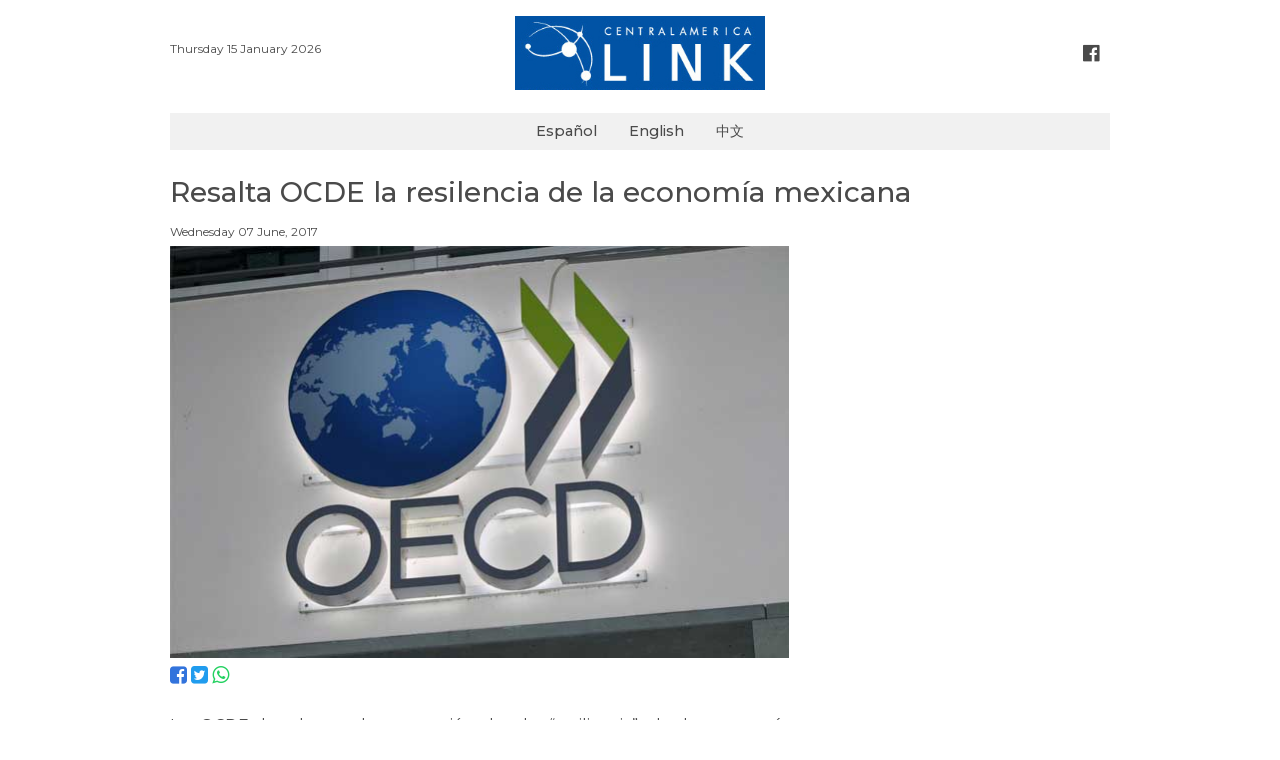

--- FILE ---
content_type: text/html; charset=UTF-8
request_url: https://www.centralamericalink.com/noticia/resalta-ocde-la-resilencia-de-la-economia-mexicana
body_size: 2349
content:
<!DOCTYPE html>
<html lang="es">
<head>
    <meta charset="utf-8">

    <meta name="viewport" content="width=device-width, initial-scale=1, user-scalable=no">
    <meta name="robots" content="index, follow">

        <meta name="twitter:site"              content="http://www.centralamericalink.com/noticia/resalta-ocde-la-resilencia-de-la-economia-mexicana">
    <meta name="twitter:card"              content="summary">
    <meta name="twitter:title"             content="Resalta OCDE la resilencia de la economía mexicana">
    <meta name="twitter:description"       content="Lea más en centralamericalink.com">
    <meta name="twitter:image"             content="https://www.centralamericalink.com/storage/images/2017/06/08/201706081101250.ocde2.jpg">

    <meta property="og:url"                content="http://www.centralamericalink.com/noticia/resalta-ocde-la-resilencia-de-la-economia-mexicana">
    <meta property="og:type"               content="article">
    <meta property="og:title"              content="Resalta OCDE la resilencia de la economía mexicana">
    <meta property="og:description"        content="Lea más en centralamericalink.com">
    <meta property="og:image"              content="https://www.centralamericalink.com/storage/images/2017/06/08/201706081101250.ocde2.jpg">

    <meta name="description" content="
	Organismo ha rebajado los temores generalizados sobre la inflaci&amp;oacute;n, que ya roza el 6 por ciento interanual.
">
    <title>Resalta OCDE la resilencia de la economía mexicana</title>
    
    <link rel="amphtml" href="https://www.centralamericalink.com/noticia/resalta-ocde-la-resilencia-de-la-economia-mexicana/amp">

    <link rel="canonical" href="https://www.centralamericalink.com/noticia/resalta-ocde-la-resilencia-de-la-economia-mexicana">
    <link rel="alternate" href="https://www.centralamericalink.com/noticia/resalta-ocde-la-resilencia-de-la-economia-mexicana" hreflang="es">

    <link rel="shortcut icon" href="https://www.centralamericalink.com/favicon.ico">
    <link rel="stylesheet" href="/css/app.css?id=6dda308b7b3c5cdd4fbb">

</head>
<body>
    <div id="app">
       
        <header class="section">
            <div class="container">

                <div class="columns is-gapless">
                    <div class="column has-text-left is-hidden-touch">
                        <br>
                        <nav class="breadcrumb is-marginless">
                            <ul>
                                <li><p class="is-size-7"> Thursday 15 January 2026 </p></li>
                            </ul>
                        </nav>
                    </div>

                    <div class="column has-text-centered">
                        <p class="is-hidden-desktop is-size-7"> Thursday 15 January 2026 </p>
                        <a title="Logo" href="https://www.centralamericalink.com/es"> <img src="https://www.centralamericalink.com/img/logo.png" width="250" alt="Logo Central America Link"> </a>
                    </div>

                    <div class="column has-text-right is-hidden-touch">
                        <br>
                        <nav class="breadcrumb is-right is-marginless">
                            <ul>
                                <li><a title="Facebook" class="has-text-grey-dark" href="https://www.facebook.com/centralamericalinkcom" target="_blank"> <i class="fa fa-facebook-official fa-lg has-text-grey-dark" aria-hidden="true"></i> </a></li>
                            </ul>
                        </nav>
                    </div>
                </div>
                
            </div>
        </header>

        <nav class="navbar">
            <div class="container" style="background-color: #f1f1f1;">
                <div class="navbar-brand" style="margin: auto;">
                    <a class="navbar-item is-size-6 has-text-weight-semibold" href="https://www.centralamericalink.com/es">Español</a>
                    <a class="navbar-item is-size-6 has-text-weight-semibold" href="https://www.centralamericalink.com/en">English</a>
                    <a class="navbar-item is-size-6 has-text-weight-semibold" href="https://www.centralamericalink.com/zh">中文</a>
                </div>
            </div>
        </nav>

        <section class="section">
    <div class="container">

                    <article>
                <p class="is-size-5 padding-bottom-1"></p>
                <h1 class="is-size-3 has-text-weight-semibold padding-bottom-1">Resalta OCDE la resilencia de la economía mexicana</h1>
                <p class="is-size-5 padding-bottom-1"></p>
                <p class="is-size-7 padding-bottom-1">  Wednesday 07 June, 2017</p>

                <div class="columns">
                    <div class="column is-8">

                        <figure>
                            <a href="https://www.centralamericalink.com/noticia/resalta-ocde-la-resilencia-de-la-economia-mexicana">
                                <img src="https://www.centralamericalink.com/storage/images/2017/06/08/201706081101250.ocde2.jpg" alt="">
                            </a>

                            <figcaption class="is-size-7 is-hidden"></figcaption>
                        </figure>

                        <p>
                            <a title="Facebook" target="_blank" href="https://www.facebook.com/sharer.php?u=http://www.centralamericalink.com/noticia/resalta-ocde-la-resilencia-de-la-economia-mexicana"> <i class="fa fa-facebook-square is-size-4 has-text-link" aria-hidden="true"></i> </a>
                            <a title="Twitter" target="_blank" href="https://twitter.com/share?url=http://www.centralamericalink.com/noticia/resalta-ocde-la-resilencia-de-la-economia-mexicana"> <i class="fa fa-twitter-square is-size-4 has-text-info" aria-hidden="true"></i> </a>
                            <a title="Whatsapp" target="_blank" href="https://wa.me/?text=http://www.centralamericalink.com/noticia/resalta-ocde-la-resilencia-de-la-economia-mexicana" class="is-hidden-agent"> <i class="fa fa-whatsapp is-size-4 has-text-success" aria-hidden="true"></i> </a>
                        </p> <br>

                                                    <div class="has-text-justified is-size-5 is-content">
                                <p>
	La OCDE ha destacado este mi&eacute;rcoles la &ldquo;resiliencia&rdquo; de la econom&iacute;a mexicana en un contexto adverso y ha rebajado los temores generalizados sobre la inflaci&oacute;n, que ya roza el 6 por ciento interanual.<br />
	<br />
	Esta capacidad de resistencia se ha sustentado, seg&uacute;n el ente que re&uacute;ne en su seno a los pa&iacute;ses m&aacute;s industrializados del mundo, en tres pilares: el dinamismo del consumo privado, impulsado por la solidez del mercado de trabajo; la expansi&oacute;n del cr&eacute;dito y un aumento &ldquo;significativo&rdquo; de las remesas.<br />
	<br />
	Fuente: <a href="http://economia.elpais.com/economia/2017/06/07/actualidad/1496859504_981236.html" target="_blank">El Pa&iacute;s</a><br />
	&nbsp;</p>

                            </div>
                        
                    </div>
                </div>
            </article>
            
    </div>
</section> <br>
       
        <footer>
            <div class="container">
                <hr> <p class="is-size-7 has-text-centered"><span class="has-text-weight-bold">© 2019 República Media Group</span> todos los derechos reservados. <span class="has-text-weight-bold">Para mayor información</span> (506) 4083-5000. <a href="/cdn-cgi/l/email-protection#750210171814060110073519140710050017191c16145b1b1001"><span class="__cf_email__" data-cfemail="f18694939c9082859483b19d9083948184939d989290df9f9485">[email&#160;protected]</span>.</a></p>
            </div>
        </footer> <br>
       
    </div>

                <script data-cfasync="false" src="/cdn-cgi/scripts/5c5dd728/cloudflare-static/email-decode.min.js"></script><script type="application/ld+json"> 
        {
            "@context": "http://schema.org",
            "@type": "NewsArticle",
            "mainEntityOfPage": {
                "@type": "WebPage",
                "@id": "http://www.centralamericalink.com/noticia/resalta-ocde-la-resilencia-de-la-economia-mexicana"
            },
            "headline": "Resalta OCDE la resilencia de la economía mexicana",
            "datePublished": "2017-06-07 10:58:00-06",
            "dateModified": "2017-06-07 10:58:00-06",
            "description": "
	Organismo ha rebajado los temores generalizados sobre la inflaci&amp;oacute;n, que ya roza el 6 por ciento interanual.
"
            "publisher": {
                "@type": "Organization",
                "name": "La República",
                "logo": {
                    "@type": "ImageObject",
                    "url": "http://www.centralamericalink.com/img/logo.png"
                }
            },
            "image": {
                "@type": "ImageObject",
                "url": ""
            }
        }
        </script>
    
    <script src="/js/app.js?id=ca9a2f31d85afcd0a686"></script>

    
    <script async src="https://www.googletagmanager.com/gtag/js?id=UA-2823537-5"></script>
    <script>
        window.dataLayer = window.dataLayer || [];
        function gtag(){dataLayer.push(arguments);}
        gtag('js', new Date());
        gtag('config', 'UA-2823537-5');
    </script>

<script defer src="https://static.cloudflareinsights.com/beacon.min.js/vcd15cbe7772f49c399c6a5babf22c1241717689176015" integrity="sha512-ZpsOmlRQV6y907TI0dKBHq9Md29nnaEIPlkf84rnaERnq6zvWvPUqr2ft8M1aS28oN72PdrCzSjY4U6VaAw1EQ==" data-cf-beacon='{"version":"2024.11.0","token":"243093fe56a34230b1d2456c04207004","r":1,"server_timing":{"name":{"cfCacheStatus":true,"cfEdge":true,"cfExtPri":true,"cfL4":true,"cfOrigin":true,"cfSpeedBrain":true},"location_startswith":null}}' crossorigin="anonymous"></script>
</body>
</html>
